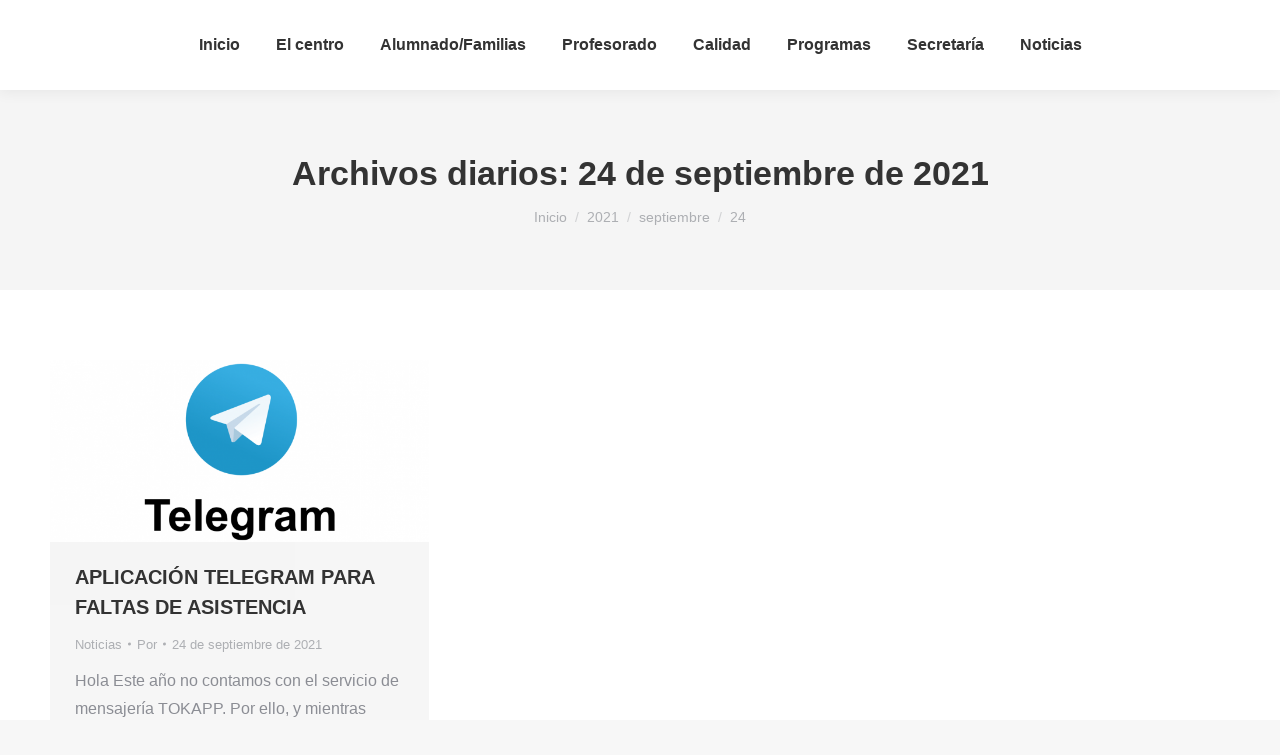

--- FILE ---
content_type: text/html; charset=UTF-8
request_url: https://wp.iesinfante.es/2021/09/24/
body_size: 64372
content:
<!DOCTYPE html>
<!--[if !(IE 6) | !(IE 7) | !(IE 8)  ]><!-->
<html lang="es" class="no-js">
<!--<![endif]-->
<head>
<meta charset="UTF-8" />
<meta name="viewport" content="width=device-width, initial-scale=1, maximum-scale=1, user-scalable=0">
<link rel="profile" href="https://gmpg.org/xfn/11" />
<title>24 de septiembre de 2021 &#8211; IES Infante Don Juan Manuel</title>
<meta name='robots' content='max-image-preview:large' />
<link rel="alternate" type="application/rss+xml" title="IES Infante Don Juan Manuel &raquo; Feed" href="https://wp.iesinfante.es/feed/" />
<link rel="alternate" type="application/rss+xml" title="IES Infante Don Juan Manuel &raquo; Feed de los comentarios" href="https://wp.iesinfante.es/comments/feed/" />
<style id='wp-img-auto-sizes-contain-inline-css'>
img:is([sizes=auto i],[sizes^="auto," i]){contain-intrinsic-size:3000px 1500px}
/*# sourceURL=wp-img-auto-sizes-contain-inline-css */
</style>
<!-- <link rel='stylesheet' id='elementor-icons-css' href='https://wp.iesinfante.es/wp-content/plugins/elementor/assets/lib/eicons/css/elementor-icons.min.css?ver=5.27.0' media='all' /> -->
<!-- <link rel='stylesheet' id='elementor-frontend-css' href='https://wp.iesinfante.es/wp-content/plugins/elementor/assets/css/frontend.min.css?ver=3.19.2' media='all' /> -->
<!-- <link rel='stylesheet' id='swiper-css' href='https://wp.iesinfante.es/wp-content/plugins/elementor/assets/lib/swiper/css/swiper.min.css?ver=5.3.6' media='all' /> -->
<link rel="stylesheet" type="text/css" href="//wp.iesinfante.es/wp-content/cache/wpfc-minified/eum1jr1l/hk2bs.css" media="all"/>
<link rel='stylesheet' id='elementor-post-176-css' href='https://wp.iesinfante.es/wp-content/uploads/elementor/css/post-176.css?ver=1768946075' media='all' />
<!-- <link rel='stylesheet' id='elementor-pro-css' href='https://wp.iesinfante.es/wp-content/plugins/pro-elements/assets/css/frontend.min.css?ver=3.18.1' media='all' /> -->
<!-- <link rel='stylesheet' id='elementor-global-css' href='https://wp.iesinfante.es/wp-content/uploads/elementor/css/global.css?ver=1768946076' media='all' /> -->
<link rel="stylesheet" type="text/css" href="//wp.iesinfante.es/wp-content/cache/wpfc-minified/lyjfmhet/hk2bs.css" media="all"/>
<link rel='stylesheet' id='elementor-post-20841-css' href='https://wp.iesinfante.es/wp-content/uploads/elementor/css/post-20841.css?ver=1768946076' media='all' />
<!-- <link rel='stylesheet' id='dt-main-css' href='https://wp.iesinfante.es/wp-content/themes/dt-the7/css/main.min.css?ver=11.11.0' media='all' /> -->
<link rel="stylesheet" type="text/css" href="//wp.iesinfante.es/wp-content/cache/wpfc-minified/781189cx/hk2bs.css" media="all"/>
<style id='dt-main-inline-css'>
body #load {
display: block;
height: 100%;
overflow: hidden;
position: fixed;
width: 100%;
z-index: 9901;
opacity: 1;
visibility: visible;
transition: all .35s ease-out;
}
.load-wrap {
width: 100%;
height: 100%;
background-position: center center;
background-repeat: no-repeat;
text-align: center;
display: -ms-flexbox;
display: -ms-flex;
display: flex;
-ms-align-items: center;
-ms-flex-align: center;
align-items: center;
-ms-flex-flow: column wrap;
flex-flow: column wrap;
-ms-flex-pack: center;
-ms-justify-content: center;
justify-content: center;
}
.load-wrap > svg {
position: absolute;
top: 50%;
left: 50%;
transform: translate(-50%,-50%);
}
#load {
background: var(--the7-elementor-beautiful-loading-bg,#ffffff);
--the7-beautiful-spinner-color2: var(--the7-beautiful-spinner-color,rgba(51,51,51,0.25));
}
/*# sourceURL=dt-main-inline-css */
</style>
<!-- <link rel='stylesheet' id='the7-custom-scrollbar-css' href='https://wp.iesinfante.es/wp-content/themes/dt-the7/lib/custom-scrollbar/custom-scrollbar.min.css?ver=11.11.0' media='all' /> -->
<!-- <link rel='stylesheet' id='the7-css-vars-css' href='https://wp.iesinfante.es/wp-content/uploads/the7-css/css-vars.css?ver=61eb39fa058f' media='all' /> -->
<!-- <link rel='stylesheet' id='dt-custom-css' href='https://wp.iesinfante.es/wp-content/uploads/the7-css/custom.css?ver=61eb39fa058f' media='all' /> -->
<!-- <link rel='stylesheet' id='dt-media-css' href='https://wp.iesinfante.es/wp-content/uploads/the7-css/media.css?ver=61eb39fa058f' media='all' /> -->
<!-- <link rel='stylesheet' id='the7-mega-menu-css' href='https://wp.iesinfante.es/wp-content/uploads/the7-css/mega-menu.css?ver=61eb39fa058f' media='all' /> -->
<!-- <link rel='stylesheet' id='style-css' href='https://wp.iesinfante.es/wp-content/themes/dt-the7/style.css?ver=11.11.0' media='all' /> -->
<!-- <link rel='stylesheet' id='the7-elementor-global-css' href='https://wp.iesinfante.es/wp-content/themes/dt-the7/css/compatibility/elementor/elementor-global.min.css?ver=11.11.0' media='all' /> -->
<link rel="stylesheet" type="text/css" href="//wp.iesinfante.es/wp-content/cache/wpfc-minified/9l9monky/hk2ej.css" media="all"/>
<link rel='stylesheet' id='google-fonts-1-css' href='https://fonts.googleapis.com/css?family=Inter%3A100%2C100italic%2C200%2C200italic%2C300%2C300italic%2C400%2C400italic%2C500%2C500italic%2C600%2C600italic%2C700%2C700italic%2C800%2C800italic%2C900%2C900italic%7COpen+Sans%3A100%2C100italic%2C200%2C200italic%2C300%2C300italic%2C400%2C400italic%2C500%2C500italic%2C600%2C600italic%2C700%2C700italic%2C800%2C800italic%2C900%2C900italic&#038;display=auto&#038;ver=6.9' media='all' />
<!-- <link rel='stylesheet' id='elementor-icons-shared-0-css' href='https://wp.iesinfante.es/wp-content/plugins/elementor/assets/lib/font-awesome/css/fontawesome.min.css?ver=5.15.3' media='all' /> -->
<!-- <link rel='stylesheet' id='elementor-icons-fa-brands-css' href='https://wp.iesinfante.es/wp-content/plugins/elementor/assets/lib/font-awesome/css/brands.min.css?ver=5.15.3' media='all' /> -->
<link rel="stylesheet" type="text/css" href="//wp.iesinfante.es/wp-content/cache/wpfc-minified/1gd91cvl/hk2ej.css" media="all"/>
<link rel="preconnect" href="https://fonts.gstatic.com/" crossorigin><script src='//wp.iesinfante.es/wp-content/cache/wpfc-minified/d4zlx9fn/hk2bs.js' type="text/javascript"></script>
<!-- <script src="https://wp.iesinfante.es/wp-includes/js/jquery/jquery.min.js?ver=3.7.1" id="jquery-core-js"></script> -->
<!-- <script src="https://wp.iesinfante.es/wp-includes/js/jquery/jquery-migrate.min.js?ver=3.4.1" id="jquery-migrate-js"></script> -->
<!-- <script src="https://wp.iesinfante.es/wp-content/plugins/revslider/public/assets/js/rbtools.min.js?ver=6.5.12" async id="tp-tools-js"></script> -->
<!-- <script src="https://wp.iesinfante.es/wp-content/plugins/revslider/public/assets/js/rs6.min.js?ver=6.5.12" async id="revmin-js"></script> -->
<script id="dt-above-fold-js-extra">
var dtLocal = {"themeUrl":"https://wp.iesinfante.es/wp-content/themes/dt-the7","passText":"Para ver esta publicaci\u00f3n protegida, introduce la contrase\u00f1a debajo:","moreButtonText":{"loading":"Cargando...","loadMore":"Cargar m\u00e1s"},"postID":"34043","ajaxurl":"https://wp.iesinfante.es/wp-admin/admin-ajax.php","REST":{"baseUrl":"https://wp.iesinfante.es/wp-json/the7/v1","endpoints":{"sendMail":"/send-mail"}},"contactMessages":{"required":"Uno de los campos contiene un error. Por favor rev\u00edselo.","terms":"Please accept the privacy policy.","fillTheCaptchaError":"Please, fill the captcha."},"captchaSiteKey":"","ajaxNonce":"6ee35c28af","pageData":{"type":"archive","template":"archive","layout":"masonry"},"themeSettings":{"smoothScroll":"off","lazyLoading":false,"desktopHeader":{"height":90},"ToggleCaptionEnabled":"disabled","ToggleCaption":"Navigation","floatingHeader":{"showAfter":94,"showMenu":true,"height":60,"logo":{"showLogo":true,"html":"","url":"https://wp.iesinfante.es/"}},"topLine":{"floatingTopLine":{"logo":{"showLogo":false,"html":""}}},"mobileHeader":{"firstSwitchPoint":992,"secondSwitchPoint":778,"firstSwitchPointHeight":60,"secondSwitchPointHeight":60,"mobileToggleCaptionEnabled":"disabled","mobileToggleCaption":"Menu"},"stickyMobileHeaderFirstSwitch":{"logo":{"html":""}},"stickyMobileHeaderSecondSwitch":{"logo":{"html":""}},"sidebar":{"switchPoint":992},"boxedWidth":"1280px"},"elementor":{"settings":{"container_width":1300}}};
var dtShare = {"shareButtonText":{"facebook":"Compartir en Facebook","twitter":"Tweet","pinterest":"Tweet","linkedin":"Compartir en Linkedin","whatsapp":"Compartir en Whatsapp"},"overlayOpacity":"85"};
//# sourceURL=dt-above-fold-js-extra
</script>
<script src='//wp.iesinfante.es/wp-content/cache/wpfc-minified/7yjsszqa/hk2bs.js' type="text/javascript"></script>
<!-- <script src="https://wp.iesinfante.es/wp-content/themes/dt-the7/js/above-the-fold.min.js?ver=11.11.0" id="dt-above-fold-js"></script> -->
<link rel="https://api.w.org/" href="https://wp.iesinfante.es/wp-json/" /><link rel="EditURI" type="application/rsd+xml" title="RSD" href="https://wp.iesinfante.es/xmlrpc.php?rsd" />
<meta name="generator" content="Elementor 3.19.2; features: e_optimized_assets_loading, block_editor_assets_optimize, e_image_loading_optimization; settings: css_print_method-external, google_font-enabled, font_display-auto">
<meta name="generator" content="Powered by Slider Revolution 6.5.12 - responsive, Mobile-Friendly Slider Plugin for WordPress with comfortable drag and drop interface." />
<script type="text/javascript" id="the7-loader-script">
document.addEventListener("DOMContentLoaded", function(event) {
var load = document.getElementById("load");
if(!load.classList.contains('loader-removed')){
var removeLoading = setTimeout(function() {
load.className += " loader-removed";
}, 300);
}
});
</script>
<link rel="icon" href="https://wp.iesinfante.es/wp-content/uploads/2021/05/Captura-de-pantalla-2021-04-29-a-las-13.34.18-150x150.png" sizes="32x32" />
<link rel="icon" href="https://wp.iesinfante.es/wp-content/uploads/2021/05/Captura-de-pantalla-2021-04-29-a-las-13.34.18.png" sizes="192x192" />
<link rel="apple-touch-icon" href="https://wp.iesinfante.es/wp-content/uploads/2021/05/Captura-de-pantalla-2021-04-29-a-las-13.34.18.png" />
<meta name="msapplication-TileImage" content="https://wp.iesinfante.es/wp-content/uploads/2021/05/Captura-de-pantalla-2021-04-29-a-las-13.34.18.png" />
<script>function setREVStartSize(e){
//window.requestAnimationFrame(function() {
window.RSIW = window.RSIW===undefined ? window.innerWidth : window.RSIW;
window.RSIH = window.RSIH===undefined ? window.innerHeight : window.RSIH;
try {
var pw = document.getElementById(e.c).parentNode.offsetWidth,
newh;
pw = pw===0 || isNaN(pw) ? window.RSIW : pw;
e.tabw = e.tabw===undefined ? 0 : parseInt(e.tabw);
e.thumbw = e.thumbw===undefined ? 0 : parseInt(e.thumbw);
e.tabh = e.tabh===undefined ? 0 : parseInt(e.tabh);
e.thumbh = e.thumbh===undefined ? 0 : parseInt(e.thumbh);
e.tabhide = e.tabhide===undefined ? 0 : parseInt(e.tabhide);
e.thumbhide = e.thumbhide===undefined ? 0 : parseInt(e.thumbhide);
e.mh = e.mh===undefined || e.mh=="" || e.mh==="auto" ? 0 : parseInt(e.mh,0);
if(e.layout==="fullscreen" || e.l==="fullscreen")
newh = Math.max(e.mh,window.RSIH);
else{
e.gw = Array.isArray(e.gw) ? e.gw : [e.gw];
for (var i in e.rl) if (e.gw[i]===undefined || e.gw[i]===0) e.gw[i] = e.gw[i-1];
e.gh = e.el===undefined || e.el==="" || (Array.isArray(e.el) && e.el.length==0)? e.gh : e.el;
e.gh = Array.isArray(e.gh) ? e.gh : [e.gh];
for (var i in e.rl) if (e.gh[i]===undefined || e.gh[i]===0) e.gh[i] = e.gh[i-1];
var nl = new Array(e.rl.length),
ix = 0,
sl;
e.tabw = e.tabhide>=pw ? 0 : e.tabw;
e.thumbw = e.thumbhide>=pw ? 0 : e.thumbw;
e.tabh = e.tabhide>=pw ? 0 : e.tabh;
e.thumbh = e.thumbhide>=pw ? 0 : e.thumbh;
for (var i in e.rl) nl[i] = e.rl[i]<window.RSIW ? 0 : e.rl[i];
sl = nl[0];
for (var i in nl) if (sl>nl[i] && nl[i]>0) { sl = nl[i]; ix=i;}
var m = pw>(e.gw[ix]+e.tabw+e.thumbw) ? 1 : (pw-(e.tabw+e.thumbw)) / (e.gw[ix]);
newh =  (e.gh[ix] * m) + (e.tabh + e.thumbh);
}
var el = document.getElementById(e.c);
if (el!==null && el) el.style.height = newh+"px";
el = document.getElementById(e.c+"_wrapper");
if (el!==null && el) {
el.style.height = newh+"px";
el.style.display = "block";
}
} catch(e){
console.log("Failure at Presize of Slider:" + e)
}
//});
};</script>
<style id='the7-custom-inline-css' type='text/css'>
.sub-nav .menu-item i.fa,
.sub-nav .menu-item i.fas,
.sub-nav .menu-item i.far,
.sub-nav .menu-item i.fab {
text-align: center;
width: 1.25em;
}
</style>
<style id='global-styles-inline-css'>
:root{--wp--preset--aspect-ratio--square: 1;--wp--preset--aspect-ratio--4-3: 4/3;--wp--preset--aspect-ratio--3-4: 3/4;--wp--preset--aspect-ratio--3-2: 3/2;--wp--preset--aspect-ratio--2-3: 2/3;--wp--preset--aspect-ratio--16-9: 16/9;--wp--preset--aspect-ratio--9-16: 9/16;--wp--preset--color--black: #000000;--wp--preset--color--cyan-bluish-gray: #abb8c3;--wp--preset--color--white: #FFF;--wp--preset--color--pale-pink: #f78da7;--wp--preset--color--vivid-red: #cf2e2e;--wp--preset--color--luminous-vivid-orange: #ff6900;--wp--preset--color--luminous-vivid-amber: #fcb900;--wp--preset--color--light-green-cyan: #7bdcb5;--wp--preset--color--vivid-green-cyan: #00d084;--wp--preset--color--pale-cyan-blue: #8ed1fc;--wp--preset--color--vivid-cyan-blue: #0693e3;--wp--preset--color--vivid-purple: #9b51e0;--wp--preset--color--accent: #588880;--wp--preset--color--dark-gray: #111;--wp--preset--color--light-gray: #767676;--wp--preset--gradient--vivid-cyan-blue-to-vivid-purple: linear-gradient(135deg,rgb(6,147,227) 0%,rgb(155,81,224) 100%);--wp--preset--gradient--light-green-cyan-to-vivid-green-cyan: linear-gradient(135deg,rgb(122,220,180) 0%,rgb(0,208,130) 100%);--wp--preset--gradient--luminous-vivid-amber-to-luminous-vivid-orange: linear-gradient(135deg,rgb(252,185,0) 0%,rgb(255,105,0) 100%);--wp--preset--gradient--luminous-vivid-orange-to-vivid-red: linear-gradient(135deg,rgb(255,105,0) 0%,rgb(207,46,46) 100%);--wp--preset--gradient--very-light-gray-to-cyan-bluish-gray: linear-gradient(135deg,rgb(238,238,238) 0%,rgb(169,184,195) 100%);--wp--preset--gradient--cool-to-warm-spectrum: linear-gradient(135deg,rgb(74,234,220) 0%,rgb(151,120,209) 20%,rgb(207,42,186) 40%,rgb(238,44,130) 60%,rgb(251,105,98) 80%,rgb(254,248,76) 100%);--wp--preset--gradient--blush-light-purple: linear-gradient(135deg,rgb(255,206,236) 0%,rgb(152,150,240) 100%);--wp--preset--gradient--blush-bordeaux: linear-gradient(135deg,rgb(254,205,165) 0%,rgb(254,45,45) 50%,rgb(107,0,62) 100%);--wp--preset--gradient--luminous-dusk: linear-gradient(135deg,rgb(255,203,112) 0%,rgb(199,81,192) 50%,rgb(65,88,208) 100%);--wp--preset--gradient--pale-ocean: linear-gradient(135deg,rgb(255,245,203) 0%,rgb(182,227,212) 50%,rgb(51,167,181) 100%);--wp--preset--gradient--electric-grass: linear-gradient(135deg,rgb(202,248,128) 0%,rgb(113,206,126) 100%);--wp--preset--gradient--midnight: linear-gradient(135deg,rgb(2,3,129) 0%,rgb(40,116,252) 100%);--wp--preset--font-size--small: 13px;--wp--preset--font-size--medium: 20px;--wp--preset--font-size--large: 36px;--wp--preset--font-size--x-large: 42px;--wp--preset--spacing--20: 0.44rem;--wp--preset--spacing--30: 0.67rem;--wp--preset--spacing--40: 1rem;--wp--preset--spacing--50: 1.5rem;--wp--preset--spacing--60: 2.25rem;--wp--preset--spacing--70: 3.38rem;--wp--preset--spacing--80: 5.06rem;--wp--preset--shadow--natural: 6px 6px 9px rgba(0, 0, 0, 0.2);--wp--preset--shadow--deep: 12px 12px 50px rgba(0, 0, 0, 0.4);--wp--preset--shadow--sharp: 6px 6px 0px rgba(0, 0, 0, 0.2);--wp--preset--shadow--outlined: 6px 6px 0px -3px rgb(255, 255, 255), 6px 6px rgb(0, 0, 0);--wp--preset--shadow--crisp: 6px 6px 0px rgb(0, 0, 0);}:where(.is-layout-flex){gap: 0.5em;}:where(.is-layout-grid){gap: 0.5em;}body .is-layout-flex{display: flex;}.is-layout-flex{flex-wrap: wrap;align-items: center;}.is-layout-flex > :is(*, div){margin: 0;}body .is-layout-grid{display: grid;}.is-layout-grid > :is(*, div){margin: 0;}:where(.wp-block-columns.is-layout-flex){gap: 2em;}:where(.wp-block-columns.is-layout-grid){gap: 2em;}:where(.wp-block-post-template.is-layout-flex){gap: 1.25em;}:where(.wp-block-post-template.is-layout-grid){gap: 1.25em;}.has-black-color{color: var(--wp--preset--color--black) !important;}.has-cyan-bluish-gray-color{color: var(--wp--preset--color--cyan-bluish-gray) !important;}.has-white-color{color: var(--wp--preset--color--white) !important;}.has-pale-pink-color{color: var(--wp--preset--color--pale-pink) !important;}.has-vivid-red-color{color: var(--wp--preset--color--vivid-red) !important;}.has-luminous-vivid-orange-color{color: var(--wp--preset--color--luminous-vivid-orange) !important;}.has-luminous-vivid-amber-color{color: var(--wp--preset--color--luminous-vivid-amber) !important;}.has-light-green-cyan-color{color: var(--wp--preset--color--light-green-cyan) !important;}.has-vivid-green-cyan-color{color: var(--wp--preset--color--vivid-green-cyan) !important;}.has-pale-cyan-blue-color{color: var(--wp--preset--color--pale-cyan-blue) !important;}.has-vivid-cyan-blue-color{color: var(--wp--preset--color--vivid-cyan-blue) !important;}.has-vivid-purple-color{color: var(--wp--preset--color--vivid-purple) !important;}.has-black-background-color{background-color: var(--wp--preset--color--black) !important;}.has-cyan-bluish-gray-background-color{background-color: var(--wp--preset--color--cyan-bluish-gray) !important;}.has-white-background-color{background-color: var(--wp--preset--color--white) !important;}.has-pale-pink-background-color{background-color: var(--wp--preset--color--pale-pink) !important;}.has-vivid-red-background-color{background-color: var(--wp--preset--color--vivid-red) !important;}.has-luminous-vivid-orange-background-color{background-color: var(--wp--preset--color--luminous-vivid-orange) !important;}.has-luminous-vivid-amber-background-color{background-color: var(--wp--preset--color--luminous-vivid-amber) !important;}.has-light-green-cyan-background-color{background-color: var(--wp--preset--color--light-green-cyan) !important;}.has-vivid-green-cyan-background-color{background-color: var(--wp--preset--color--vivid-green-cyan) !important;}.has-pale-cyan-blue-background-color{background-color: var(--wp--preset--color--pale-cyan-blue) !important;}.has-vivid-cyan-blue-background-color{background-color: var(--wp--preset--color--vivid-cyan-blue) !important;}.has-vivid-purple-background-color{background-color: var(--wp--preset--color--vivid-purple) !important;}.has-black-border-color{border-color: var(--wp--preset--color--black) !important;}.has-cyan-bluish-gray-border-color{border-color: var(--wp--preset--color--cyan-bluish-gray) !important;}.has-white-border-color{border-color: var(--wp--preset--color--white) !important;}.has-pale-pink-border-color{border-color: var(--wp--preset--color--pale-pink) !important;}.has-vivid-red-border-color{border-color: var(--wp--preset--color--vivid-red) !important;}.has-luminous-vivid-orange-border-color{border-color: var(--wp--preset--color--luminous-vivid-orange) !important;}.has-luminous-vivid-amber-border-color{border-color: var(--wp--preset--color--luminous-vivid-amber) !important;}.has-light-green-cyan-border-color{border-color: var(--wp--preset--color--light-green-cyan) !important;}.has-vivid-green-cyan-border-color{border-color: var(--wp--preset--color--vivid-green-cyan) !important;}.has-pale-cyan-blue-border-color{border-color: var(--wp--preset--color--pale-cyan-blue) !important;}.has-vivid-cyan-blue-border-color{border-color: var(--wp--preset--color--vivid-cyan-blue) !important;}.has-vivid-purple-border-color{border-color: var(--wp--preset--color--vivid-purple) !important;}.has-vivid-cyan-blue-to-vivid-purple-gradient-background{background: var(--wp--preset--gradient--vivid-cyan-blue-to-vivid-purple) !important;}.has-light-green-cyan-to-vivid-green-cyan-gradient-background{background: var(--wp--preset--gradient--light-green-cyan-to-vivid-green-cyan) !important;}.has-luminous-vivid-amber-to-luminous-vivid-orange-gradient-background{background: var(--wp--preset--gradient--luminous-vivid-amber-to-luminous-vivid-orange) !important;}.has-luminous-vivid-orange-to-vivid-red-gradient-background{background: var(--wp--preset--gradient--luminous-vivid-orange-to-vivid-red) !important;}.has-very-light-gray-to-cyan-bluish-gray-gradient-background{background: var(--wp--preset--gradient--very-light-gray-to-cyan-bluish-gray) !important;}.has-cool-to-warm-spectrum-gradient-background{background: var(--wp--preset--gradient--cool-to-warm-spectrum) !important;}.has-blush-light-purple-gradient-background{background: var(--wp--preset--gradient--blush-light-purple) !important;}.has-blush-bordeaux-gradient-background{background: var(--wp--preset--gradient--blush-bordeaux) !important;}.has-luminous-dusk-gradient-background{background: var(--wp--preset--gradient--luminous-dusk) !important;}.has-pale-ocean-gradient-background{background: var(--wp--preset--gradient--pale-ocean) !important;}.has-electric-grass-gradient-background{background: var(--wp--preset--gradient--electric-grass) !important;}.has-midnight-gradient-background{background: var(--wp--preset--gradient--midnight) !important;}.has-small-font-size{font-size: var(--wp--preset--font-size--small) !important;}.has-medium-font-size{font-size: var(--wp--preset--font-size--medium) !important;}.has-large-font-size{font-size: var(--wp--preset--font-size--large) !important;}.has-x-large-font-size{font-size: var(--wp--preset--font-size--x-large) !important;}
/*# sourceURL=global-styles-inline-css */
</style>
<!-- <link rel='stylesheet' id='rs-plugin-settings-css' href='https://wp.iesinfante.es/wp-content/plugins/revslider/public/assets/css/rs6.css?ver=6.5.12' media='all' /> -->
<link rel="stylesheet" type="text/css" href="//wp.iesinfante.es/wp-content/cache/wpfc-minified/1qzmbmrj/hk2bs.css" media="all"/>
<style id='rs-plugin-settings-inline-css'>
#rs-demo-id {}
/*# sourceURL=rs-plugin-settings-inline-css */
</style>
</head>
<body id="the7-body" class="archive date wp-custom-logo wp-embed-responsive wp-theme-dt-the7 layout-masonry description-under-image dt-responsive-on right-mobile-menu-close-icon ouside-menu-close-icon mobile-hamburger-close-bg-enable mobile-hamburger-close-bg-hover-enable  fade-small-mobile-menu-close-icon fade-medium-menu-close-icon accent-gradient srcset-enabled btn-flat custom-btn-color custom-btn-hover-color phantom-sticky phantom-shadow-decoration phantom-custom-logo-on sticky-mobile-header top-header first-switch-logo-left first-switch-menu-right second-switch-logo-left second-switch-menu-right right-mobile-menu layzr-loading-on popup-message-style the7-ver-11.11.0 elementor-default elementor-kit-176">
<!-- The7 11.11.0 -->
<div id="load" class="spinner-loader">
<div class="load-wrap"><style type="text/css">
[class*="the7-spinner-animate-"]{
animation: spinner-animation 1s cubic-bezier(1,1,1,1) infinite;
x:46.5px;
y:40px;
width:7px;
height:20px;
fill:var(--the7-beautiful-spinner-color2);
opacity: 0.2;
}
.the7-spinner-animate-2{
animation-delay: 0.083s;
}
.the7-spinner-animate-3{
animation-delay: 0.166s;
}
.the7-spinner-animate-4{
animation-delay: 0.25s;
}
.the7-spinner-animate-5{
animation-delay: 0.33s;
}
.the7-spinner-animate-6{
animation-delay: 0.416s;
}
.the7-spinner-animate-7{
animation-delay: 0.5s;
}
.the7-spinner-animate-8{
animation-delay: 0.58s;
}
.the7-spinner-animate-9{
animation-delay: 0.666s;
}
.the7-spinner-animate-10{
animation-delay: 0.75s;
}
.the7-spinner-animate-11{
animation-delay: 0.83s;
}
.the7-spinner-animate-12{
animation-delay: 0.916s;
}
@keyframes spinner-animation{
from {
opacity: 1;
}
to{
opacity: 0;
}
}
</style>
<svg width="75px" height="75px" xmlns="http://www.w3.org/2000/svg" viewBox="0 0 100 100" preserveAspectRatio="xMidYMid">
<rect class="the7-spinner-animate-1" rx="5" ry="5" transform="rotate(0 50 50) translate(0 -30)"></rect>
<rect class="the7-spinner-animate-2" rx="5" ry="5" transform="rotate(30 50 50) translate(0 -30)"></rect>
<rect class="the7-spinner-animate-3" rx="5" ry="5" transform="rotate(60 50 50) translate(0 -30)"></rect>
<rect class="the7-spinner-animate-4" rx="5" ry="5" transform="rotate(90 50 50) translate(0 -30)"></rect>
<rect class="the7-spinner-animate-5" rx="5" ry="5" transform="rotate(120 50 50) translate(0 -30)"></rect>
<rect class="the7-spinner-animate-6" rx="5" ry="5" transform="rotate(150 50 50) translate(0 -30)"></rect>
<rect class="the7-spinner-animate-7" rx="5" ry="5" transform="rotate(180 50 50) translate(0 -30)"></rect>
<rect class="the7-spinner-animate-8" rx="5" ry="5" transform="rotate(210 50 50) translate(0 -30)"></rect>
<rect class="the7-spinner-animate-9" rx="5" ry="5" transform="rotate(240 50 50) translate(0 -30)"></rect>
<rect class="the7-spinner-animate-10" rx="5" ry="5" transform="rotate(270 50 50) translate(0 -30)"></rect>
<rect class="the7-spinner-animate-11" rx="5" ry="5" transform="rotate(300 50 50) translate(0 -30)"></rect>
<rect class="the7-spinner-animate-12" rx="5" ry="5" transform="rotate(330 50 50) translate(0 -30)"></rect>
</svg></div>
</div>
<div id="page" >
<a class="skip-link screen-reader-text" href="#content">Saltar al contenido</a>
<div class="masthead inline-header center full-height shadow-decoration shadow-mobile-header-decoration small-mobile-menu-icon show-sub-menu-on-hover show-device-logo show-mobile-logo"  role="banner">
<div class="top-bar full-width-line top-bar-empty top-bar-line-hide">
<div class="top-bar-bg" ></div>
<div class="mini-widgets left-widgets"></div><div class="mini-widgets right-widgets"></div></div>
<header class="header-bar">
<div class="branding">
<div id="site-title" class="assistive-text">IES Infante Don Juan Manuel</div>
<div id="site-description" class="assistive-text">Instituto  de Educación Secundaria</div>
</div>
<ul id="primary-menu" class="main-nav underline-decoration l-to-r-line outside-item-remove-margin"><li class="menu-item menu-item-type-post_type menu-item-object-page menu-item-home menu-item-37179 first depth-0"><a href='https://wp.iesinfante.es/' data-level='1'><span class="menu-item-text"><span class="menu-text">Inicio</span></span></a></li> <li class="menu-item menu-item-type-custom menu-item-object-custom menu-item-has-children menu-item-29821 has-children depth-0"><a href='#' class='not-clickable-item' data-level='1'><span class="menu-item-text"><span class="menu-text">El centro</span></span></a><ul class="sub-nav gradient-hover hover-style-bg level-arrows-on"><li class="menu-item menu-item-type-post_type menu-item-object-page menu-item-37180 first depth-1"><a href='https://wp.iesinfante.es/bienvenida/' data-level='2'><span class="menu-item-text"><span class="menu-text">Bienvenida</span></span></a></li> <li class="menu-item menu-item-type-post_type menu-item-object-page menu-item-37181 depth-1"><a href='https://wp.iesinfante.es/mision-vision-valores/' data-level='2'><span class="menu-item-text"><span class="menu-text">Misión/Visión/Valores</span></span></a></li> <li class="menu-item menu-item-type-post_type menu-item-object-page menu-item-37182 depth-1"><a href='https://wp.iesinfante.es/organizacion/' data-level='2'><span class="menu-item-text"><span class="menu-text">Organización</span></span></a></li> <li class="menu-item menu-item-type-post_type menu-item-object-page menu-item-37184 depth-1"><a href='https://wp.iesinfante.es/oferta-educativa/' data-level='2'><span class="menu-item-text"><span class="menu-text">Oferta Educativa</span></span></a></li> <li class="menu-item menu-item-type-post_type menu-item-object-page menu-item-37183 depth-1"><a href='https://wp.iesinfante.es/consejo-escolar/' data-level='2'><span class="menu-item-text"><span class="menu-text">Consejo Escolar</span></span></a></li> <li class="menu-item menu-item-type-post_type menu-item-object-page menu-item-37185 depth-1"><a href='https://wp.iesinfante.es/documentos/' data-level='2'><span class="menu-item-text"><span class="menu-text">Documentos</span></span></a></li> <li class="menu-item menu-item-type-post_type menu-item-object-page menu-item-37186 depth-1"><a href='https://wp.iesinfante.es/instalaciones/' data-level='2'><span class="menu-item-text"><span class="menu-text">Instalaciones</span></span></a></li> </ul></li> <li class="menu-item menu-item-type-custom menu-item-object-custom menu-item-has-children menu-item-29824 has-children depth-0"><a href='#' class='not-clickable-item' data-level='1'><span class="menu-item-text"><span class="menu-text">Alumnado/Familias</span></span></a><ul class="sub-nav gradient-hover hover-style-bg level-arrows-on"><li class="menu-item menu-item-type-post_type menu-item-object-page menu-item-37189 first depth-1"><a href='https://wp.iesinfante.es/comunicaciones/' data-level='2'><span class="menu-item-text"><span class="menu-text">Comunicaciones</span></span></a></li> <li class="menu-item menu-item-type-post_type menu-item-object-page menu-item-37188 depth-1"><a href='https://wp.iesinfante.es/calendario/' data-level='2'><span class="menu-item-text"><span class="menu-text">Calendario</span></span></a></li> <li class="menu-item menu-item-type-post_type menu-item-object-page menu-item-37190 depth-1"><a href='https://wp.iesinfante.es/libros-de-texto/' data-level='2'><span class="menu-item-text"><span class="menu-text">Libros de Texto</span></span></a></li> <li class="menu-item menu-item-type-taxonomy menu-item-object-category menu-item-39058 depth-1"><a href='https://wp.iesinfante.es/category/familias/pendientes/' data-level='2'><span class="menu-item-text"><span class="menu-text">Recuperación de Pendientes y Repasos</span></span></a></li> <li class="menu-item menu-item-type-custom menu-item-object-custom menu-item-37194 depth-1"><a href='https://www.ampainfante.es/' data-level='2'><span class="menu-item-text"><span class="menu-text">AMPA</span></span></a></li> <li class="menu-item menu-item-type-custom menu-item-object-custom menu-item-39020 depth-1"><a href='https://diario.iesinfante.es' data-level='2'><span class="menu-item-text"><span class="menu-text">Periódico Digital del Infante</span></span></a></li> <li class="menu-item menu-item-type-post_type menu-item-object-page menu-item-37191 depth-1"><a href='https://wp.iesinfante.es/mediacion-y-buzon-amigo/' data-level='2'><span class="menu-item-text"><span class="menu-text">Mediación y buzón HELP</span></span></a></li> </ul></li> <li class="menu-item menu-item-type-custom menu-item-object-custom menu-item-has-children menu-item-29822 has-children depth-0"><a href='#' class='not-clickable-item' data-level='1'><span class="menu-item-text"><span class="menu-text">Profesorado</span></span></a><ul class="sub-nav gradient-hover hover-style-bg level-arrows-on"><li class="menu-item menu-item-type-post_type menu-item-object-post menu-item-38828 first depth-1"><a href='https://wp.iesinfante.es/informacion-y-convocatorias-para-el-profesorado/' data-level='2'><span class="menu-item-text"><span class="menu-text">Información y convocatorias para el profesorado</span></span></a></li> <li class="menu-item menu-item-type-custom menu-item-object-custom menu-item-29823 depth-1"><a href='https://educas.murciaeduca.es/cas/login?TARGET=https%3A%2F%2Fprofesores.murciaeduca.es%2FGICWeb%2Fmain.ctrl' data-level='2'><span class="menu-item-text"><span class="menu-text">Plumier XXI</span></span></a></li> <li class="menu-item menu-item-type-custom menu-item-object-custom menu-item-37195 depth-1"><a href='https://www.redar.es/ries/preindex.php?idC=iAIe102G2v&#038;bd=2' data-level='2'><span class="menu-item-text"><span class="menu-text">Redar</span></span></a></li> <li class="menu-item menu-item-type-custom menu-item-object-custom menu-item-38841 depth-1"><a href='https://centers.additioapp.com/access/login' data-level='2'><span class="menu-item-text"><span class="menu-text">Edvoice (Additio)</span></span></a></li> <li class="menu-item menu-item-type-custom menu-item-object-custom menu-item-37196 depth-1"><a href='https://sites.google.com/iesinfante.com/intranet/inicio' data-level='2'><span class="menu-item-text"><span class="menu-text">Intranet</span></span></a></li> </ul></li> <li class="menu-item menu-item-type-custom menu-item-object-custom menu-item-has-children menu-item-37197 has-children depth-0"><a href='#' class='not-clickable-item' data-level='1'><span class="menu-item-text"><span class="menu-text">Calidad</span></span></a><ul class="sub-nav gradient-hover hover-style-bg level-arrows-on"><li class="menu-item menu-item-type-post_type menu-item-object-page menu-item-37200 first depth-1"><a href='https://wp.iesinfante.es/funcionamiento/' data-level='2'><span class="menu-item-text"><span class="menu-text">Funcionamiento</span></span></a></li> <li class="menu-item menu-item-type-post_type menu-item-object-page menu-item-37198 depth-1"><a href='https://wp.iesinfante.es/carta-de-servicios/' data-level='2'><span class="menu-item-text"><span class="menu-text">Carta de servicios</span></span></a></li> <li class="menu-item menu-item-type-post_type menu-item-object-page menu-item-37202 depth-1"><a href='https://wp.iesinfante.es/resultados/' data-level='2'><span class="menu-item-text"><span class="menu-text">Resultados</span></span></a></li> <li class="menu-item menu-item-type-post_type menu-item-object-page menu-item-37199 depth-1"><a href='https://wp.iesinfante.es/felicitaciones-quejas-sugerencias/' data-level='2'><span class="menu-item-text"><span class="menu-text">Felicitaciones/Quejas/Sugerencias</span></span></a></li> </ul></li> <li class="menu-item menu-item-type-post_type menu-item-object-page menu-item-has-children menu-item-37216 has-children depth-0"><a href='https://wp.iesinfante.es/programas/' class='not-clickable-item' data-level='1'><span class="menu-item-text"><span class="menu-text">Programas</span></span></a><ul class="sub-nav gradient-hover hover-style-bg level-arrows-on"><li class="menu-item menu-item-type-post_type menu-item-object-page menu-item-37217 first depth-1"><a href='https://wp.iesinfante.es/sele/' data-level='2'><span class="menu-item-text"><span class="menu-text">SELE</span></span></a></li> <li class="menu-item menu-item-type-post_type menu-item-object-page menu-item-37212 depth-1"><a href='https://wp.iesinfante.es/programas/erasmus/' data-level='2'><span class="menu-item-text"><span class="menu-text">Erasmus</span></span></a></li> <li class="menu-item menu-item-type-post_type menu-item-object-page menu-item-37211 depth-1"><a href='https://wp.iesinfante.es/bachillerato-de-investigacion/' data-level='2'><span class="menu-item-text"><span class="menu-text">Bachillerato de Investigación</span></span></a></li> <li class="menu-item menu-item-type-post_type menu-item-object-page menu-item-37348 depth-1"><a href='https://wp.iesinfante.es/programa-abc/' data-level='2'><span class="menu-item-text"><span class="menu-text">Programa ABC</span></span></a></li> </ul></li> <li class="menu-item menu-item-type-post_type menu-item-object-page menu-item-37203 depth-0"><a href='https://wp.iesinfante.es/secretaria/' data-level='1'><span class="menu-item-text"><span class="menu-text">Secretaría</span></span></a></li> <li class="menu-item menu-item-type-taxonomy menu-item-object-category menu-item-38855 last depth-0"><a href='https://wp.iesinfante.es/category/noticias/' data-level='1'><span class="menu-item-text"><span class="menu-text">Noticias</span></span></a></li> </ul>
</header>
</div>
<div role="navigation" class="dt-mobile-header mobile-menu-show-divider">
<div class="dt-close-mobile-menu-icon"><div class="close-line-wrap"><span class="close-line"></span><span class="close-line"></span><span class="close-line"></span></div></div>	<ul id="mobile-menu" class="mobile-main-nav">
<li class="menu-item menu-item-type-post_type menu-item-object-page menu-item-home menu-item-37179 first depth-0"><a href='https://wp.iesinfante.es/' data-level='1'><span class="menu-item-text"><span class="menu-text">Inicio</span></span></a></li> <li class="menu-item menu-item-type-custom menu-item-object-custom menu-item-has-children menu-item-29821 has-children depth-0"><a href='#' class='not-clickable-item' data-level='1'><span class="menu-item-text"><span class="menu-text">El centro</span></span></a><ul class="sub-nav gradient-hover hover-style-bg level-arrows-on"><li class="menu-item menu-item-type-post_type menu-item-object-page menu-item-37180 first depth-1"><a href='https://wp.iesinfante.es/bienvenida/' data-level='2'><span class="menu-item-text"><span class="menu-text">Bienvenida</span></span></a></li> <li class="menu-item menu-item-type-post_type menu-item-object-page menu-item-37181 depth-1"><a href='https://wp.iesinfante.es/mision-vision-valores/' data-level='2'><span class="menu-item-text"><span class="menu-text">Misión/Visión/Valores</span></span></a></li> <li class="menu-item menu-item-type-post_type menu-item-object-page menu-item-37182 depth-1"><a href='https://wp.iesinfante.es/organizacion/' data-level='2'><span class="menu-item-text"><span class="menu-text">Organización</span></span></a></li> <li class="menu-item menu-item-type-post_type menu-item-object-page menu-item-37184 depth-1"><a href='https://wp.iesinfante.es/oferta-educativa/' data-level='2'><span class="menu-item-text"><span class="menu-text">Oferta Educativa</span></span></a></li> <li class="menu-item menu-item-type-post_type menu-item-object-page menu-item-37183 depth-1"><a href='https://wp.iesinfante.es/consejo-escolar/' data-level='2'><span class="menu-item-text"><span class="menu-text">Consejo Escolar</span></span></a></li> <li class="menu-item menu-item-type-post_type menu-item-object-page menu-item-37185 depth-1"><a href='https://wp.iesinfante.es/documentos/' data-level='2'><span class="menu-item-text"><span class="menu-text">Documentos</span></span></a></li> <li class="menu-item menu-item-type-post_type menu-item-object-page menu-item-37186 depth-1"><a href='https://wp.iesinfante.es/instalaciones/' data-level='2'><span class="menu-item-text"><span class="menu-text">Instalaciones</span></span></a></li> </ul></li> <li class="menu-item menu-item-type-custom menu-item-object-custom menu-item-has-children menu-item-29824 has-children depth-0"><a href='#' class='not-clickable-item' data-level='1'><span class="menu-item-text"><span class="menu-text">Alumnado/Familias</span></span></a><ul class="sub-nav gradient-hover hover-style-bg level-arrows-on"><li class="menu-item menu-item-type-post_type menu-item-object-page menu-item-37189 first depth-1"><a href='https://wp.iesinfante.es/comunicaciones/' data-level='2'><span class="menu-item-text"><span class="menu-text">Comunicaciones</span></span></a></li> <li class="menu-item menu-item-type-post_type menu-item-object-page menu-item-37188 depth-1"><a href='https://wp.iesinfante.es/calendario/' data-level='2'><span class="menu-item-text"><span class="menu-text">Calendario</span></span></a></li> <li class="menu-item menu-item-type-post_type menu-item-object-page menu-item-37190 depth-1"><a href='https://wp.iesinfante.es/libros-de-texto/' data-level='2'><span class="menu-item-text"><span class="menu-text">Libros de Texto</span></span></a></li> <li class="menu-item menu-item-type-taxonomy menu-item-object-category menu-item-39058 depth-1"><a href='https://wp.iesinfante.es/category/familias/pendientes/' data-level='2'><span class="menu-item-text"><span class="menu-text">Recuperación de Pendientes y Repasos</span></span></a></li> <li class="menu-item menu-item-type-custom menu-item-object-custom menu-item-37194 depth-1"><a href='https://www.ampainfante.es/' data-level='2'><span class="menu-item-text"><span class="menu-text">AMPA</span></span></a></li> <li class="menu-item menu-item-type-custom menu-item-object-custom menu-item-39020 depth-1"><a href='https://diario.iesinfante.es' data-level='2'><span class="menu-item-text"><span class="menu-text">Periódico Digital del Infante</span></span></a></li> <li class="menu-item menu-item-type-post_type menu-item-object-page menu-item-37191 depth-1"><a href='https://wp.iesinfante.es/mediacion-y-buzon-amigo/' data-level='2'><span class="menu-item-text"><span class="menu-text">Mediación y buzón HELP</span></span></a></li> </ul></li> <li class="menu-item menu-item-type-custom menu-item-object-custom menu-item-has-children menu-item-29822 has-children depth-0"><a href='#' class='not-clickable-item' data-level='1'><span class="menu-item-text"><span class="menu-text">Profesorado</span></span></a><ul class="sub-nav gradient-hover hover-style-bg level-arrows-on"><li class="menu-item menu-item-type-post_type menu-item-object-post menu-item-38828 first depth-1"><a href='https://wp.iesinfante.es/informacion-y-convocatorias-para-el-profesorado/' data-level='2'><span class="menu-item-text"><span class="menu-text">Información y convocatorias para el profesorado</span></span></a></li> <li class="menu-item menu-item-type-custom menu-item-object-custom menu-item-29823 depth-1"><a href='https://educas.murciaeduca.es/cas/login?TARGET=https%3A%2F%2Fprofesores.murciaeduca.es%2FGICWeb%2Fmain.ctrl' data-level='2'><span class="menu-item-text"><span class="menu-text">Plumier XXI</span></span></a></li> <li class="menu-item menu-item-type-custom menu-item-object-custom menu-item-37195 depth-1"><a href='https://www.redar.es/ries/preindex.php?idC=iAIe102G2v&#038;bd=2' data-level='2'><span class="menu-item-text"><span class="menu-text">Redar</span></span></a></li> <li class="menu-item menu-item-type-custom menu-item-object-custom menu-item-38841 depth-1"><a href='https://centers.additioapp.com/access/login' data-level='2'><span class="menu-item-text"><span class="menu-text">Edvoice (Additio)</span></span></a></li> <li class="menu-item menu-item-type-custom menu-item-object-custom menu-item-37196 depth-1"><a href='https://sites.google.com/iesinfante.com/intranet/inicio' data-level='2'><span class="menu-item-text"><span class="menu-text">Intranet</span></span></a></li> </ul></li> <li class="menu-item menu-item-type-custom menu-item-object-custom menu-item-has-children menu-item-37197 has-children depth-0"><a href='#' class='not-clickable-item' data-level='1'><span class="menu-item-text"><span class="menu-text">Calidad</span></span></a><ul class="sub-nav gradient-hover hover-style-bg level-arrows-on"><li class="menu-item menu-item-type-post_type menu-item-object-page menu-item-37200 first depth-1"><a href='https://wp.iesinfante.es/funcionamiento/' data-level='2'><span class="menu-item-text"><span class="menu-text">Funcionamiento</span></span></a></li> <li class="menu-item menu-item-type-post_type menu-item-object-page menu-item-37198 depth-1"><a href='https://wp.iesinfante.es/carta-de-servicios/' data-level='2'><span class="menu-item-text"><span class="menu-text">Carta de servicios</span></span></a></li> <li class="menu-item menu-item-type-post_type menu-item-object-page menu-item-37202 depth-1"><a href='https://wp.iesinfante.es/resultados/' data-level='2'><span class="menu-item-text"><span class="menu-text">Resultados</span></span></a></li> <li class="menu-item menu-item-type-post_type menu-item-object-page menu-item-37199 depth-1"><a href='https://wp.iesinfante.es/felicitaciones-quejas-sugerencias/' data-level='2'><span class="menu-item-text"><span class="menu-text">Felicitaciones/Quejas/Sugerencias</span></span></a></li> </ul></li> <li class="menu-item menu-item-type-post_type menu-item-object-page menu-item-has-children menu-item-37216 has-children depth-0"><a href='https://wp.iesinfante.es/programas/' class='not-clickable-item' data-level='1'><span class="menu-item-text"><span class="menu-text">Programas</span></span></a><ul class="sub-nav gradient-hover hover-style-bg level-arrows-on"><li class="menu-item menu-item-type-post_type menu-item-object-page menu-item-37217 first depth-1"><a href='https://wp.iesinfante.es/sele/' data-level='2'><span class="menu-item-text"><span class="menu-text">SELE</span></span></a></li> <li class="menu-item menu-item-type-post_type menu-item-object-page menu-item-37212 depth-1"><a href='https://wp.iesinfante.es/programas/erasmus/' data-level='2'><span class="menu-item-text"><span class="menu-text">Erasmus</span></span></a></li> <li class="menu-item menu-item-type-post_type menu-item-object-page menu-item-37211 depth-1"><a href='https://wp.iesinfante.es/bachillerato-de-investigacion/' data-level='2'><span class="menu-item-text"><span class="menu-text">Bachillerato de Investigación</span></span></a></li> <li class="menu-item menu-item-type-post_type menu-item-object-page menu-item-37348 depth-1"><a href='https://wp.iesinfante.es/programa-abc/' data-level='2'><span class="menu-item-text"><span class="menu-text">Programa ABC</span></span></a></li> </ul></li> <li class="menu-item menu-item-type-post_type menu-item-object-page menu-item-37203 depth-0"><a href='https://wp.iesinfante.es/secretaria/' data-level='1'><span class="menu-item-text"><span class="menu-text">Secretaría</span></span></a></li> <li class="menu-item menu-item-type-taxonomy menu-item-object-category menu-item-38855 last depth-0"><a href='https://wp.iesinfante.es/category/noticias/' data-level='1'><span class="menu-item-text"><span class="menu-text">Noticias</span></span></a></li> 	</ul>
<div class='mobile-mini-widgets-in-menu'></div>
</div>
<div class="page-title title-center solid-bg page-title-responsive-enabled">
<div class="wf-wrap">
<div class="page-title-head hgroup"><h1 >Archivos diarios: <span>24 de septiembre de 2021</span></h1></div><div class="page-title-breadcrumbs"><div class="assistive-text">Estás aquí:</div><ol class="breadcrumbs text-small" itemscope itemtype="https://schema.org/BreadcrumbList"><li itemprop="itemListElement" itemscope itemtype="https://schema.org/ListItem"><a itemprop="item" href="https://wp.iesinfante.es/" title="Inicio"><span itemprop="name">Inicio</span></a><meta itemprop="position" content="1" /></li><li itemprop="itemListElement" itemscope itemtype="https://schema.org/ListItem"><a itemprop="item" href="https://wp.iesinfante.es/2021/" title="2021"><span itemprop="name">2021</span></a><meta itemprop="position" content="2" /></li><li itemprop="itemListElement" itemscope itemtype="https://schema.org/ListItem"><a itemprop="item" href="https://wp.iesinfante.es/2021/09/" title="septiembre"><span itemprop="name">septiembre</span></a><meta itemprop="position" content="3" /></li><li class="current" itemprop="itemListElement" itemscope itemtype="https://schema.org/ListItem"><span itemprop="name">24</span><meta itemprop="position" content="4" /></li></ol></div>			</div>
</div>
<div id="main" class="sidebar-none sidebar-divider-vertical">
<div class="main-gradient"></div>
<div class="wf-wrap">
<div class="wf-container-main">
<!-- Content -->
<div id="content" class="content" role="main">
<div class="wf-container loading-effect-fade-in iso-container bg-under-post description-under-image content-align-left" data-padding="10px" data-cur-page="1" data-width="320px" data-columns="3">
<div class="wf-cell iso-item" data-post-id="34043" data-date="2021-09-24T10:20:00+00:00" data-name="APLICACIÓN TELEGRAM PARA FALTAS DE ASISTENCIA">
<article class="post post-34043 type-post status-publish format-standard has-post-thumbnail hentry category-noticias category-7 bg-on fullwidth-img description-off">
<div class="blog-media wf-td">
<p><a href="https://wp.iesinfante.es/aplicacion-telegrama-para-faltas-de-asistencia/" class="alignnone rollover layzr-bg" ><img fetchpriority="high" class="preload-me iso-lazy-load aspect" src="data:image/svg+xml,%3Csvg%20xmlns%3D&#39;http%3A%2F%2Fwww.w3.org%2F2000%2Fsvg&#39;%20viewBox%3D&#39;0%200%20650%20312&#39;%2F%3E" data-src="https://wp.iesinfante.es/wp-content/uploads/2021/09/Telegram-650x312.png" data-srcset="https://wp.iesinfante.es/wp-content/uploads/2021/09/Telegram-650x312.png 650w, https://wp.iesinfante.es/wp-content/uploads/2021/09/Telegram.png 1162w" loading="eager" style="--ratio: 650 / 312" sizes="(max-width: 650px) 100vw, 650px" alt="" title="Telegram" width="650" height="312"  /></a></p>
</div>
<div class="blog-content wf-td">
<h3 class="entry-title"><a href="https://wp.iesinfante.es/aplicacion-telegrama-para-faltas-de-asistencia/" title="APLICACIÓN TELEGRAM PARA FALTAS DE ASISTENCIA" rel="bookmark">APLICACIÓN TELEGRAM PARA FALTAS DE ASISTENCIA</a></h3>
<div class="entry-meta"><span class="category-link"><a href="https://wp.iesinfante.es/category/noticias/" >Noticias</a></span><a class="author vcard" href="https://wp.iesinfante.es/author/" title="Ver todas las publicaciones de " rel="author">Por <span class="fn"></span></a><a href="https://wp.iesinfante.es/2021/09/24/" title="10:20" class="data-link" rel="bookmark"><time class="entry-date updated" datetime="2021-09-24T10:20:00+00:00">24 de septiembre de 2021</time></a></div><p>Hola Este año no contamos con el servicio de mensajería TOKAPP. Por ello, y mientras vemos como configurar otras opciones, los padres/madres pueden instalarse la aplicación TELEGRAM para recibir en el móvil las faltas de asistencia o retrasos de su hijo/a. Las instrucciones son muy sencillas: &nbsp; Configuración para recibir notificaciones de faltas. Siga las&hellip;</p>
</div>
</article>
</div></div>
</div><!-- #content -->

</div><!-- .wf-container -->
</div><!-- .wf-wrap -->
</div><!-- #main -->
<!-- !Footer -->
<footer id="footer" class="footer solid-bg elementor-footer">
<div class="wf-wrap">
<div class="wf-container-footer">
<div class="wf-container">
<div data-elementor-type="footer" data-elementor-id="20841" class="elementor elementor-20841 elementor-location-footer" data-elementor-post-type="elementor_library">
<div class="elementor-section-wrap">
<section class="elementor-section elementor-top-section elementor-element elementor-element-112494f elementor-section-boxed elementor-section-height-default elementor-section-height-default" data-id="112494f" data-element_type="section" data-settings="{&quot;background_background&quot;:&quot;classic&quot;}">
<div class="elementor-container elementor-column-gap-default">
<div class="elementor-column elementor-col-50 elementor-top-column elementor-element elementor-element-e190785" data-id="e190785" data-element_type="column">
<div class="elementor-widget-wrap elementor-element-populated">
<div class="elementor-element elementor-element-5d3e9b5 elementor-widget elementor-widget-spacer" data-id="5d3e9b5" data-element_type="widget" data-widget_type="spacer.default">
<div class="elementor-widget-container">
<div class="elementor-spacer">
<div class="elementor-spacer-inner"></div>
</div>
</div>
</div>
<div class="elementor-element elementor-element-c2947e1 elementor-widget elementor-widget-image" data-id="c2947e1" data-element_type="widget" data-widget_type="image.default">
<div class="elementor-widget-container">
<img width="768" height="124" src="https://wp.iesinfante.es/wp-content/uploads/2020/11/Captura-de-pantalla-2021-06-01-a-las-8.35.50-768x124.png" class="attachment-medium_large size-medium_large wp-image-33497" alt="" srcset="https://wp.iesinfante.es/wp-content/uploads/2020/11/Captura-de-pantalla-2021-06-01-a-las-8.35.50-768x124.png 768w, https://wp.iesinfante.es/wp-content/uploads/2020/11/Captura-de-pantalla-2021-06-01-a-las-8.35.50-300x48.png 300w, https://wp.iesinfante.es/wp-content/uploads/2020/11/Captura-de-pantalla-2021-06-01-a-las-8.35.50-1024x165.png 1024w, https://wp.iesinfante.es/wp-content/uploads/2020/11/Captura-de-pantalla-2021-06-01-a-las-8.35.50-1536x248.png 1536w, https://wp.iesinfante.es/wp-content/uploads/2020/11/Captura-de-pantalla-2021-06-01-a-las-8.35.50-2048x331.png 2048w" sizes="(max-width: 768px) 100vw, 768px" />													</div>
</div>
</div>
</div>
<div class="elementor-column elementor-col-50 elementor-top-column elementor-element elementor-element-2c5557b" data-id="2c5557b" data-element_type="column">
<div class="elementor-widget-wrap elementor-element-populated">
<div class="elementor-element elementor-element-7360e59 elementor-widget elementor-widget-spacer" data-id="7360e59" data-element_type="widget" data-widget_type="spacer.default">
<div class="elementor-widget-container">
<div class="elementor-spacer">
<div class="elementor-spacer-inner"></div>
</div>
</div>
</div>
<div class="elementor-element elementor-element-be6ae6b elementor-shape-rounded elementor-grid-0 e-grid-align-center elementor-widget elementor-widget-social-icons" data-id="be6ae6b" data-element_type="widget" data-widget_type="social-icons.default">
<div class="elementor-widget-container">
<div class="elementor-social-icons-wrapper elementor-grid">
<span class="elementor-grid-item">
<a class="elementor-icon elementor-social-icon elementor-social-icon-facebook elementor-repeater-item-34a6ca2" href="https://www.facebook.com/iesinfante" target="_blank">
<span class="elementor-screen-only">Facebook</span>
<i class="fab fa-facebook"></i>					</a>
</span>
<span class="elementor-grid-item">
<a class="elementor-icon elementor-social-icon elementor-social-icon-twitter elementor-repeater-item-02b4011" href="https://twitter.com/iesinfante" target="_blank">
<span class="elementor-screen-only">Twitter</span>
<i class="fab fa-twitter"></i>					</a>
</span>
<span class="elementor-grid-item">
<a class="elementor-icon elementor-social-icon elementor-social-icon-youtube elementor-repeater-item-426a98e" href="https://www.youtube.com/user/IESINFANTEDJM" target="_blank">
<span class="elementor-screen-only">Youtube</span>
<i class="fab fa-youtube"></i>					</a>
</span>
<span class="elementor-grid-item">
<a class="elementor-icon elementor-social-icon elementor-social-icon-instagram elementor-repeater-item-72a8690" href="https://www.instagram.com/erasmusinfante/?hl=es" target="_blank">
<span class="elementor-screen-only">Instagram</span>
<i class="fab fa-instagram"></i>					</a>
</span>
</div>
</div>
</div>
<div class="elementor-element elementor-element-a8a319f elementor-widget elementor-widget-spacer" data-id="a8a319f" data-element_type="widget" data-widget_type="spacer.default">
<div class="elementor-widget-container">
<div class="elementor-spacer">
<div class="elementor-spacer-inner"></div>
</div>
</div>
</div>
<div class="elementor-element elementor-element-daaac90 elementor-widget elementor-widget-text-editor" data-id="daaac90" data-element_type="widget" data-widget_type="text-editor.default">
<div class="elementor-widget-container">
<p><a href="http://wp.iesinfante.es/aviso-legal/">Aviso legal</a></p>						</div>
</div>
</div>
</div>
</div>
</section>
</div>
</div>
</div><!-- .wf-container -->
</div><!-- .wf-container-footer -->
</div><!-- .wf-wrap -->
</footer><!-- #footer -->
<a href="#" class="scroll-top"><svg version="1.1" id="Layer_1" xmlns="http://www.w3.org/2000/svg" xmlns:xlink="http://www.w3.org/1999/xlink" x="0px" y="0px"
viewBox="0 0 16 16" style="enable-background:new 0 0 16 16;" xml:space="preserve">
<path d="M11.7,6.3l-3-3C8.5,3.1,8.3,3,8,3c0,0,0,0,0,0C7.7,3,7.5,3.1,7.3,3.3l-3,3c-0.4,0.4-0.4,1,0,1.4c0.4,0.4,1,0.4,1.4,0L7,6.4
V12c0,0.6,0.4,1,1,1s1-0.4,1-1V6.4l1.3,1.3c0.4,0.4,1,0.4,1.4,0C11.9,7.5,12,7.3,12,7S11.9,6.5,11.7,6.3z"/>
</svg><span class="screen-reader-text">Ir a Tienda</span></a>
</div><!-- #page -->
<script>
window.RS_MODULES = window.RS_MODULES || {};
window.RS_MODULES.modules = window.RS_MODULES.modules || {};
window.RS_MODULES.waiting = window.RS_MODULES.waiting || [];
window.RS_MODULES.defered = false;
window.RS_MODULES.moduleWaiting = window.RS_MODULES.moduleWaiting || {};
window.RS_MODULES.type = 'compiled';
</script>
<script type="speculationrules">
{"prefetch":[{"source":"document","where":{"and":[{"href_matches":"/*"},{"not":{"href_matches":["/wp-*.php","/wp-admin/*","/wp-content/uploads/*","/wp-content/*","/wp-content/plugins/*","/wp-content/themes/dt-the7/*","/*\\?(.+)"]}},{"not":{"selector_matches":"a[rel~=\"nofollow\"]"}},{"not":{"selector_matches":".no-prefetch, .no-prefetch a"}}]},"eagerness":"conservative"}]}
</script>
<script src="https://wp.iesinfante.es/wp-content/themes/dt-the7/js/main.min.js?ver=11.11.0" id="dt-main-js"></script>
<script src="https://wp.iesinfante.es/wp-content/themes/dt-the7/js/legacy.min.js?ver=11.11.0" id="dt-legacy-js"></script>
<script src="https://wp.iesinfante.es/wp-content/themes/dt-the7/lib/jquery-mousewheel/jquery-mousewheel.min.js?ver=11.11.0" id="jquery-mousewheel-js"></script>
<script src="https://wp.iesinfante.es/wp-content/themes/dt-the7/lib/custom-scrollbar/custom-scrollbar.min.js?ver=11.11.0" id="the7-custom-scrollbar-js"></script>
<script id="icwp-wpsf-notbot-js-extra">
var shield_vars_notbot = {"strings":{"select_action":"Seleccione una acci\u00f3n para realizar.","are_you_sure":"\u00bfEst\u00e1s seguro?","absolutely_sure":"Are you absolutely sure?"},"comps":{"notbot":{"ajax":{"not_bot":{"action":"shield_action","ex":"capture_not_bot","exnonce":"04815d06c8","ajaxurl":"https://wp.iesinfante.es/wp-admin/admin-ajax.php","_wpnonce":"a96a4a3370","_rest_url":"https://wp.iesinfante.es/wp-json/shield/v1/action/capture_not_bot?exnonce=04815d06c8&_wpnonce=a96a4a3370"},"not_bot_nonce":{"action":"shield_action","ex":"capture_not_bot_nonce","ajaxurl":"https://wp.iesinfante.es/wp-admin/admin-ajax.php","_wpnonce":"a96a4a3370","_rest_url":"https://wp.iesinfante.es/wp-json/shield/v1/action/capture_not_bot_nonce?_wpnonce=a96a4a3370"}},"flags":{"required":true}}}};
//# sourceURL=icwp-wpsf-notbot-js-extra
</script>
<script src="https://wp.iesinfante.es/wp-content/plugins/wp-simple-firewall/assets/dist/shield-notbot.bundle.js?ver=19.0.7&amp;mtime=1708603344" id="icwp-wpsf-notbot-js"></script>
<script src="https://wp.iesinfante.es/wp-content/plugins/pro-elements/assets/js/webpack-pro.runtime.min.js?ver=3.18.1" id="elementor-pro-webpack-runtime-js"></script>
<script src="https://wp.iesinfante.es/wp-content/plugins/elementor/assets/js/webpack.runtime.min.js?ver=3.19.2" id="elementor-webpack-runtime-js"></script>
<script src="https://wp.iesinfante.es/wp-content/plugins/elementor/assets/js/frontend-modules.min.js?ver=3.19.2" id="elementor-frontend-modules-js"></script>
<script src="https://wp.iesinfante.es/wp-includes/js/dist/hooks.min.js?ver=dd5603f07f9220ed27f1" id="wp-hooks-js"></script>
<script src="https://wp.iesinfante.es/wp-includes/js/dist/i18n.min.js?ver=c26c3dc7bed366793375" id="wp-i18n-js"></script>
<script id="wp-i18n-js-after">
wp.i18n.setLocaleData( { 'text direction\u0004ltr': [ 'ltr' ] } );
//# sourceURL=wp-i18n-js-after
</script>
<script id="elementor-pro-frontend-js-before">
var ElementorProFrontendConfig = {"ajaxurl":"https:\/\/wp.iesinfante.es\/wp-admin\/admin-ajax.php","nonce":"bdf9145453","urls":{"assets":"https:\/\/wp.iesinfante.es\/wp-content\/plugins\/pro-elements\/assets\/","rest":"https:\/\/wp.iesinfante.es\/wp-json\/"},"shareButtonsNetworks":{"facebook":{"title":"Facebook","has_counter":true},"twitter":{"title":"Twitter"},"linkedin":{"title":"LinkedIn","has_counter":true},"pinterest":{"title":"Pinterest","has_counter":true},"reddit":{"title":"Reddit","has_counter":true},"vk":{"title":"VK","has_counter":true},"odnoklassniki":{"title":"OK","has_counter":true},"tumblr":{"title":"Tumblr"},"digg":{"title":"Digg"},"skype":{"title":"Skype"},"stumbleupon":{"title":"StumbleUpon","has_counter":true},"mix":{"title":"Mix"},"telegram":{"title":"Telegram"},"pocket":{"title":"Pocket","has_counter":true},"xing":{"title":"XING","has_counter":true},"whatsapp":{"title":"WhatsApp"},"email":{"title":"Email"},"print":{"title":"Print"}},
"facebook_sdk":{"lang":"es_ES","app_id":""},"lottie":{"defaultAnimationUrl":"https:\/\/wp.iesinfante.es\/wp-content\/plugins\/pro-elements\/modules\/lottie\/assets\/animations\/default.json"}};
//# sourceURL=elementor-pro-frontend-js-before
</script>
<script src="https://wp.iesinfante.es/wp-content/plugins/pro-elements/assets/js/frontend.min.js?ver=3.18.1" id="elementor-pro-frontend-js"></script>
<script src="https://wp.iesinfante.es/wp-content/plugins/elementor/assets/lib/waypoints/waypoints.min.js?ver=4.0.2" id="elementor-waypoints-js"></script>
<script src="https://wp.iesinfante.es/wp-includes/js/jquery/ui/core.min.js?ver=1.13.3" id="jquery-ui-core-js"></script>
<script id="elementor-frontend-js-before">
var elementorFrontendConfig = {"environmentMode":{"edit":false,"wpPreview":false,"isScriptDebug":false},"i18n":{"shareOnFacebook":"Compartir en Facebook","shareOnTwitter":"Compartir en Twitter","pinIt":"Pinear","download":"Descargar","downloadImage":"Descargar imagen","fullscreen":"Pantalla completa","zoom":"Zoom","share":"Compartir","playVideo":"Reproducir v\u00eddeo","previous":"Anterior","next":"Siguiente","close":"Cerrar","a11yCarouselWrapperAriaLabel":"Carrusel | Scroll horizontal: Flecha izquierda y derecha","a11yCarouselPrevSlideMessage":"Diapositiva anterior","a11yCarouselNextSlideMessage":"Diapositiva siguiente","a11yCarouselFirstSlideMessage":"Esta es la primera diapositiva","a11yCarouselLastSlideMessage":"Esta es la \u00faltima diapositiva","a11yCarouselPaginationBulletMessage":"Ir a la diapositiva"},"is_rtl":false,"breakpoints":{"xs":0,"sm":480,"md":768,"lg":1025,"xl":1440,"xxl":1600},"responsive":{"breakpoints":{"mobile":{"label":"M\u00f3vil vertical","value":767,"default_value":767,"direction":"max","is_enabled":true},"mobile_extra":{"label":"M\u00f3vil horizontal","value":880,"default_value":880,"direction":"max","is_enabled":false},"tablet":{"label":"Tableta vertical","value":1024,"default_value":1024,"direction":"max","is_enabled":true},"tablet_extra":{"label":"Tableta horizontal","value":1200,"default_value":1200,"direction":"max","is_enabled":false},"laptop":{"label":"Port\u00e1til","value":1366,"default_value":1366,"direction":"max","is_enabled":false},"widescreen":{"label":"Pantalla grande","value":2400,"default_value":2400,"direction":"min","is_enabled":false}}},
"version":"3.19.2","is_static":false,"experimentalFeatures":{"e_optimized_assets_loading":true,"theme_builder_v2":true,"block_editor_assets_optimize":true,"ai-layout":true,"landing-pages":true,"e_image_loading_optimization":true,"e_global_styleguide":true,"page-transitions":true,"notes":true,"form-submissions":true,"e_scroll_snap":true},"urls":{"assets":"https:\/\/wp.iesinfante.es\/wp-content\/plugins\/elementor\/assets\/"},"swiperClass":"swiper-container","settings":{"editorPreferences":[]},"kit":{"active_breakpoints":["viewport_mobile","viewport_tablet"],"global_image_lightbox":"yes","lightbox_enable_counter":"yes","lightbox_enable_fullscreen":"yes","lightbox_enable_zoom":"yes","lightbox_enable_share":"yes","lightbox_title_src":"title","lightbox_description_src":"description"},"post":{"id":0,"title":"24 de septiembre de 2021 &#8211; IES Infante Don Juan Manuel","excerpt":""}};
//# sourceURL=elementor-frontend-js-before
</script>
<script src="https://wp.iesinfante.es/wp-content/plugins/elementor/assets/js/frontend.min.js?ver=3.19.2" id="elementor-frontend-js"></script>
<script src="https://wp.iesinfante.es/wp-content/plugins/pro-elements/assets/js/elements-handlers.min.js?ver=3.18.1" id="pro-elements-handlers-js"></script>
<div class="pswp" tabindex="-1" role="dialog" aria-hidden="true">
<div class="pswp__bg"></div>
<div class="pswp__scroll-wrap">
<div class="pswp__container">
<div class="pswp__item"></div>
<div class="pswp__item"></div>
<div class="pswp__item"></div>
</div>
<div class="pswp__ui pswp__ui--hidden">
<div class="pswp__top-bar">
<div class="pswp__counter"></div>
<button class="pswp__button pswp__button--close" title="Close (Esc)" aria-label="Close (Esc)"></button>
<button class="pswp__button pswp__button--share" title="Share" aria-label="Share"></button>
<button class="pswp__button pswp__button--fs" title="Toggle fullscreen" aria-label="Toggle fullscreen"></button>
<button class="pswp__button pswp__button--zoom" title="Zoom in/out" aria-label="Zoom in/out"></button>
<div class="pswp__preloader">
<div class="pswp__preloader__icn">
<div class="pswp__preloader__cut">
<div class="pswp__preloader__donut"></div>
</div>
</div>
</div>
</div>
<div class="pswp__share-modal pswp__share-modal--hidden pswp__single-tap">
<div class="pswp__share-tooltip"></div> 
</div>
<button class="pswp__button pswp__button--arrow--left" title="Previous (arrow left)" aria-label="Previous (arrow left)">
</button>
<button class="pswp__button pswp__button--arrow--right" title="Next (arrow right)" aria-label="Next (arrow right)">
</button>
<div class="pswp__caption">
<div class="pswp__caption__center"></div>
</div>
</div>
</div>
</div>
</body>
</html><!-- WP Fastest Cache file was created in 0.80224514007568 seconds, on 21-01-26 5:18:09 --><!-- via php -->

--- FILE ---
content_type: text/css
request_url: https://wp.iesinfante.es/wp-content/uploads/elementor/css/post-176.css?ver=1768946075
body_size: 5523
content:
.elementor-kit-176{--e-global-color-78861a0:#F1F5F8;--e-global-color-32f1bc7:#24CED840;--e-global-color-9ad8cd0:#588880;--e-global-color-5a7f644:#00203917;--e-global-color-1f6a3f9:#181C20;--e-global-color-721d0f3:#FFFFFFC2;--e-global-color-6bf4092:#0A2B3830;--e-global-typography-primary-font-family:"Inter";--e-global-typography-primary-font-weight:500;--e-global-typography-primary-line-height:1.2em;--e-global-typography-secondary-font-family:"Inter";--e-global-typography-secondary-font-size:16px;--e-global-typography-secondary-font-weight:500;--e-global-typography-secondary-line-height:1.2em;--e-global-typography-text-font-family:"Inter";--e-global-typography-text-font-size:16px;--e-global-typography-text-font-weight:normal;--e-global-typography-text-line-height:1.5em;--e-global-typography-accent-font-family:"Inter";--e-global-typography-accent-font-size:14px;--e-global-typography-accent-font-weight:500;--e-global-typography-accent-line-height:1em;--e-global-typography-1da27c5-font-size:18px;--e-global-typography-1da27c5-font-weight:400;--e-global-typography-1da27c5-line-height:1.5em;--e-global-typography-b23a380-font-size:21px;--e-global-typography-b23a380-font-weight:400;--e-global-typography-b23a380-line-height:1.4em;--e-global-typography-1bd3355-font-size:12px;--e-global-typography-1bd3355-font-weight:normal;--e-global-typography-1bd3355-text-transform:uppercase;--e-global-typography-1bd3355-line-height:1.4em;--e-global-typography-d556e19-font-size:14px;--e-global-typography-d556e19-font-weight:normal;--e-global-typography-d556e19-text-transform:uppercase;--e-global-typography-d556e19-line-height:1.5em;--e-global-typography-5a7cb72-font-size:16px;--e-global-typography-5a7cb72-font-weight:normal;--e-global-typography-5a7cb72-text-transform:uppercase;--e-global-typography-5a7cb72-line-height:1.5em;--e-global-typography-33cff5b-font-size:12px;--e-global-typography-33cff5b-font-weight:500;--e-global-typography-33cff5b-text-transform:uppercase;--e-global-typography-33cff5b-line-height:1.3em;--e-global-typography-ddf32ac-font-size:14px;--e-global-typography-ddf32ac-font-weight:500;--e-global-typography-ddf32ac-text-transform:uppercase;--e-global-typography-ddf32ac-line-height:1.5em;--e-global-typography-45f88b5-font-size:16px;--e-global-typography-45f88b5-font-weight:500;--e-global-typography-45f88b5-text-transform:uppercase;--e-global-typography-45f88b5-line-height:1.3em;--e-global-typography-79aadb2-font-size:18px;--e-global-typography-79aadb2-font-weight:500;--e-global-typography-79aadb2-text-transform:uppercase;--e-global-typography-79aadb2-line-height:1.3em;--e-global-typography-b9e4576-font-family:"Inter";--e-global-typography-b9e4576-font-size:10px;--e-global-typography-b9e4576-font-weight:600;--e-global-typography-b9e4576-line-height:1em;--e-global-typography-8d70869-font-family:"Inter";--e-global-typography-8d70869-font-size:12px;--e-global-typography-8d70869-font-weight:500;--e-global-typography-8d70869-line-height:1em;--e-global-typography-b25d8d0-font-family:"Inter";--e-global-typography-b25d8d0-font-size:14px;--e-global-typography-b25d8d0-font-weight:500;--e-global-typography-b25d8d0-line-height:1em;--e-global-typography-a6bcb33-font-family:"Inter";--e-global-typography-a6bcb33-font-size:16px;--e-global-typography-a6bcb33-font-weight:500;--e-global-typography-a6bcb33-line-height:1em;--e-global-typography-e8748b0-font-family:"Inter";--e-global-typography-e8748b0-font-size:18px;--e-global-typography-e8748b0-font-weight:500;--e-global-typography-e8748b0-line-height:1em;--e-global-typography-f91a888-font-family:"Inter";--e-global-typography-f91a888-font-size:10px;--e-global-typography-f91a888-font-weight:600;--e-global-typography-f91a888-text-transform:uppercase;--e-global-typography-f91a888-line-height:1em;--e-global-typography-13e2240-font-family:"Inter";--e-global-typography-13e2240-font-size:12px;--e-global-typography-13e2240-font-weight:500;--e-global-typography-13e2240-text-transform:uppercase;--e-global-typography-13e2240-line-height:1em;--e-global-typography-34b6c1b-font-family:"Inter";--e-global-typography-34b6c1b-font-size:14px;--e-global-typography-34b6c1b-font-weight:500;--e-global-typography-34b6c1b-text-transform:uppercase;--e-global-typography-34b6c1b-line-height:1em;--e-global-typography-6bf992c-font-family:"Inter";--e-global-typography-6bf992c-font-size:16px;--e-global-typography-6bf992c-font-weight:500;--e-global-typography-6bf992c-text-transform:uppercase;--e-global-typography-6bf992c-line-height:1em;}.elementor-section.elementor-section-boxed > .elementor-container{max-width:1300px;}.e-con{--container-max-width:1300px;}.elementor-widget:not(:last-child){margin-block-end:0px;}.elementor-element{--widgets-spacing:0px 0px;}{}h1.entry-title{display:var(--page-title-display);}.elementor-kit-176 e-page-transition{background-color:#FFBC7D;}body.rtl .elementor-labels-inline .elementor-field-group > .elementor-field-label{padding-left:0px;}body:not(.rtl) .elementor-labels-inline .elementor-field-group > .elementor-field-label{padding-right:0px;}body .elementor-labels-above .elementor-field-group > .elementor-field-label{padding-bottom:0px;}body .woocommerce-Reviews .elementor-field-group > label{margin-bottom:0px;}@media(max-width:1024px){.elementor-section.elementor-section-boxed > .elementor-container{max-width:1024px;}.e-con{--container-max-width:1024px;}}@media(max-width:767px){.elementor-section.elementor-section-boxed > .elementor-container{max-width:1300px;}.e-con{--container-max-width:1300px;}}